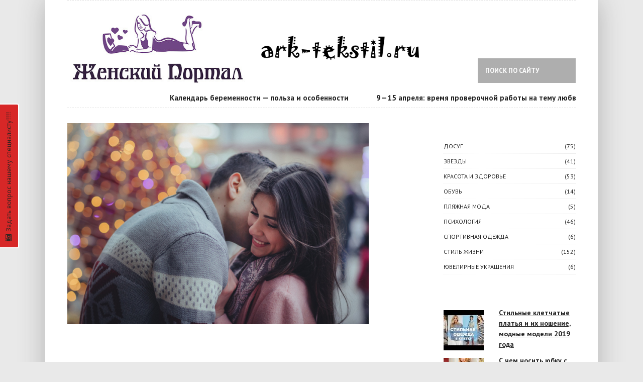

--- FILE ---
content_type: text/html; charset=UTF-8
request_url: http://ark-tekstil.ru/teriau-interes-kogda-myjchina-vlubliaetsia-v-menia/attachment/775/
body_size: 17828
content:
<!DOCTYPE html>
<!--[if IE 8]> <html lang="ru-RU" class="ie8"> <![endif]-->
<!--[if !IE]><!--> <html lang="ru-RU"> <!--<![endif]-->
<head>
  	<meta charset="UTF-8">
	<title>Женский портал</title>
	<!--[if lt IE 9]>
	<script src="http://html5shiv.googlecode.com/svn/trunk/html5.js"></script>
	<![endif]-->
<!-- Mobile  -->
<meta name="viewport" content="width=device-width, initial-scale=1, maximum-scale=1" />
<link rel="stylesheet"  href="http://ark-tekstil.ru/wp-content/themes/city-news/style.css" type="text/css" media="screen" />
<!-- Google Web Font -->
<link href='http://fonts.googleapis.com/css?family=PT+Sans:400,700,400italic&amp;subset=latin,cyrillic' rel='stylesheet' type='text/css'>
<link rel='dns-prefetch' href='//s.w.org' />
<link rel="alternate" type="application/rss+xml" title="Женский портал &raquo; Лента" href="http://ark-tekstil.ru/feed/" />
<link rel="alternate" type="application/rss+xml" title="Женский портал &raquo; Лента комментариев" href="http://ark-tekstil.ru/comments/feed/" />
<link rel="alternate" type="application/rss+xml" title="Женский портал &raquo; Лента комментариев к &laquo;&raquo;" href="http://ark-tekstil.ru/teriau-interes-kogda-myjchina-vlubliaetsia-v-menia/attachment/775/feed/" />
		<script type="text/javascript">
			window._wpemojiSettings = {"baseUrl":"https:\/\/s.w.org\/images\/core\/emoji\/11\/72x72\/","ext":".png","svgUrl":"https:\/\/s.w.org\/images\/core\/emoji\/11\/svg\/","svgExt":".svg","source":{"concatemoji":"http:\/\/ark-tekstil.ru\/wp-includes\/js\/wp-emoji-release.min.js?ver=4.9.26"}};
			!function(e,a,t){var n,r,o,i=a.createElement("canvas"),p=i.getContext&&i.getContext("2d");function s(e,t){var a=String.fromCharCode;p.clearRect(0,0,i.width,i.height),p.fillText(a.apply(this,e),0,0);e=i.toDataURL();return p.clearRect(0,0,i.width,i.height),p.fillText(a.apply(this,t),0,0),e===i.toDataURL()}function c(e){var t=a.createElement("script");t.src=e,t.defer=t.type="text/javascript",a.getElementsByTagName("head")[0].appendChild(t)}for(o=Array("flag","emoji"),t.supports={everything:!0,everythingExceptFlag:!0},r=0;r<o.length;r++)t.supports[o[r]]=function(e){if(!p||!p.fillText)return!1;switch(p.textBaseline="top",p.font="600 32px Arial",e){case"flag":return s([55356,56826,55356,56819],[55356,56826,8203,55356,56819])?!1:!s([55356,57332,56128,56423,56128,56418,56128,56421,56128,56430,56128,56423,56128,56447],[55356,57332,8203,56128,56423,8203,56128,56418,8203,56128,56421,8203,56128,56430,8203,56128,56423,8203,56128,56447]);case"emoji":return!s([55358,56760,9792,65039],[55358,56760,8203,9792,65039])}return!1}(o[r]),t.supports.everything=t.supports.everything&&t.supports[o[r]],"flag"!==o[r]&&(t.supports.everythingExceptFlag=t.supports.everythingExceptFlag&&t.supports[o[r]]);t.supports.everythingExceptFlag=t.supports.everythingExceptFlag&&!t.supports.flag,t.DOMReady=!1,t.readyCallback=function(){t.DOMReady=!0},t.supports.everything||(n=function(){t.readyCallback()},a.addEventListener?(a.addEventListener("DOMContentLoaded",n,!1),e.addEventListener("load",n,!1)):(e.attachEvent("onload",n),a.attachEvent("onreadystatechange",function(){"complete"===a.readyState&&t.readyCallback()})),(n=t.source||{}).concatemoji?c(n.concatemoji):n.wpemoji&&n.twemoji&&(c(n.twemoji),c(n.wpemoji)))}(window,document,window._wpemojiSettings);
		</script>
		<style type="text/css">
img.wp-smiley,
img.emoji {
	display: inline !important;
	border: none !important;
	box-shadow: none !important;
	height: 1em !important;
	width: 1em !important;
	margin: 0 .07em !important;
	vertical-align: -0.1em !important;
	background: none !important;
	padding: 0 !important;
}
</style>
<link rel='stylesheet' id='usernoise-button-css'  href='http://ark-tekstil.ru/wp-content/plugins/usernoise/css/button.css?ver=3.7.20' type='text/css' media='all' />
<link rel='stylesheet' id='usernoise-form-css'  href='http://ark-tekstil.ru/wp-content/plugins/usernoise/css/form.css?ver=3.7.20' type='text/css' media='all' />
<link rel='stylesheet' id='font-awesome-css'  href='http://ark-tekstil.ru/wp-content/plugins/usernoise/vendor/font-awesome/css/font-awesome.css?ver=3.7.20' type='text/css' media='all' />
<link rel='stylesheet' id='bbp-default-css'  href='http://ark-tekstil.ru/wp-content/plugins/bbpress/templates/default/css/bbpress.css?ver=2.5.14-6684' type='text/css' media='screen' />
<link rel='stylesheet' id='juiz_sps_styles-css'  href='http://ark-tekstil.ru/wp-content/plugins/juiz-social-post-sharer/css/juiz-social-post-sharer-1.min.css?ver=1.4.8' type='text/css' media='all' />
<script type='text/javascript' src='http://ark-tekstil.ru/wp-includes/js/jquery/jquery.js?ver=1.12.4'></script>
<script type='text/javascript' src='http://ark-tekstil.ru/wp-includes/js/jquery/jquery-migrate.min.js?ver=1.4.1'></script>
<script type='text/javascript'>
/* <![CDATA[ */
var usernoiseButton = {"text":"<i class='icon-camera-retro'><\/i>\u0417\u0430\u0434\u0430\u0442\u044c \u0432\u043e\u043f\u0440\u043e\u0441 \u043d\u0430\u0448\u0435\u043c\u0443 \u0441\u043f\u0435\u0446\u0438\u0430\u043b\u0438\u0441\u0442\u0443!!!!","style":"background-color: #D61D1D; color: #2A1B17","class":"un-left un-has-border","windowUrl":"\/wp-admin\/admin-ajax.php?action=un_load_window","showButton":"1","disableOnMobiles":"1"};
/* ]]> */
</script>
<script type='text/javascript' src='http://ark-tekstil.ru/wp-content/plugins/usernoise/js/usernoise.js?ver=3.7.20'></script>
<script type='text/javascript' src='http://ark-tekstil.ru/wp-content/plugins/usernoise/js/button.js?ver=3.7.20'></script>
<script type='text/javascript' src='http://ark-tekstil.ru/wp-content/themes/city-news/js/custom.js?ver=1.0.0'></script>
<script type='text/javascript' src='http://ark-tekstil.ru/wp-content/themes/city-news/js/jquery.webticker.min.js?ver=1.1.1'></script>
<script type='text/javascript' src='http://ark-tekstil.ru/wp-content/themes/city-news/js/inview.js?ver=1.0.0.'></script>
<script type='text/javascript' src='http://ark-tekstil.ru/wp-content/themes/city-news/js/superfish.js?ver=1.4.8.'></script>
<script type='text/javascript' src='http://ark-tekstil.ru/wp-content/themes/city-news/js/jquery.mobilemenu.js?ver=1.0.0'></script>
<script type='text/javascript' src='http://ark-tekstil.ru/wp-content/themes/city-news/js/tips.js?ver=1.0.0.'></script>
<script type='text/javascript' src='http://ark-tekstil.ru/wp-content/themes/city-news/js/jquery.scrollTo.js?ver=1.4.2'></script>
<link rel='https://api.w.org/' href='http://ark-tekstil.ru/wp-json/' />
<link rel='shortlink' href='http://ark-tekstil.ru/?p=775' />
<link rel="alternate" type="application/json+oembed" href="http://ark-tekstil.ru/wp-json/oembed/1.0/embed?url=http%3A%2F%2Fark-tekstil.ru%2Fteriau-interes-kogda-myjchina-vlubliaetsia-v-menia%2Fattachment%2F775%2F" />
<link rel="alternate" type="text/xml+oembed" href="http://ark-tekstil.ru/wp-json/oembed/1.0/embed?url=http%3A%2F%2Fark-tekstil.ru%2Fteriau-interes-kogda-myjchina-vlubliaetsia-v-menia%2Fattachment%2F775%2F&#038;format=xml" />
<link rel="icon" href="http://ark-tekstil.ru/wp-content/uploads/2018/07/cropped-0_567a6_a0004ac_XL-32x32.jpg" sizes="32x32" />
<link rel="icon" href="http://ark-tekstil.ru/wp-content/uploads/2018/07/cropped-0_567a6_a0004ac_XL-192x192.jpg" sizes="192x192" />
<link rel="apple-touch-icon-precomposed" href="http://ark-tekstil.ru/wp-content/uploads/2018/07/cropped-0_567a6_a0004ac_XL-180x180.jpg" />
<meta name="msapplication-TileImage" content="http://ark-tekstil.ru/wp-content/uploads/2018/07/cropped-0_567a6_a0004ac_XL-270x270.jpg" />

<style>
.blogtitle a {color:#}
.menunav{background:#}
.menunav ul li ul li{background:#}
.menunav ul li a:hover, .menunav ul li a.selected, .menunav ul li ul li a:hover, 
.menunav .menu-item-has-children:hover{background:#}
.menunav ul li ul li a{border-top:1px dotted #}
.cat-index.cat-one{background:#}
.cat-index.cat-two{background:#}
.cat-index.cat-three{background:#}
.cat-index.cat-four{background:#}
.cat-index.cat-five{background:#}
.cat-index.cat-six{background:#}
.cat-index.cat-seven{background:#}
.cat-index.cat-eight{background:#}
.cat-index.cat-nine{background:#}
.cat-index.cat-wid{background:#}
#footer{ background:#}
@media only screen and (max-width:768px){
 .menunav{background:none; border:none} }
</style>
	
	
</head>
<body class="attachment attachment-template-default single single-attachment postid-775 attachmentid-775 attachment-png">

<div id="wrap">
 <div class="inner">

<div id="header">
<div id="topheadmenu" class="topnavig">
						
								<div class="clear"></div>
				</div>

<div class="logo">
<img src="/img/girl_online.png">
</div>
<div id="menu" class="menunav">
						
				
<form id="search" action="http://ark-tekstil.ru/">
<input type="text" value="Поиск по сайту" name="s" id="sfor" onfocus="if (this.value == 'Поиск по сайту') {this.value = '';}" onblur="if (this.value == '') {this.value = 'Поиск по сайту';}"  />
</form>
</div>
  

<div id="showticker" class="no-display">
<span class="webtick"></span>
<ul id="webticker" >	
				<li><a href="http://ark-tekstil.ru/5-norm-etiketa/" title="5 норм этикета">5 норм этикета</a></li>
				<li><a href="http://ark-tekstil.ru/kalendar-beremennosti-polza-i-osobennosti/" title="Календарь беременности — польза и особенности">Календарь беременности — польза и особенности</a></li>
				<li><a href="http://ark-tekstil.ru/9-15-aprelia-vremia-proverochnoi-raboty-na-temy-lubvi/" title="9—15 апреля: время проверочной работы на тему любви">9—15 апреля: время проверочной работы на тему любви</a></li>
				<li><a href="http://ark-tekstil.ru/5-sposobov-privlech-rebenka-k-domashnei-rabote/" title="5 способов привлечь ребенка к домашней работе">5 способов привлечь ребенка к домашней работе</a></li>
				<li><a href="http://ark-tekstil.ru/kak-ne-stat-jertvoi-nostalgii/" title="Как не стать жертвой ностальгии">Как не стать жертвой ностальгии</a></li>
				<li><a href="http://ark-tekstil.ru/kak-pobedit-konkyrentok-vstretiv-svoego-myjchiny/" title="Как победить конкуренток, встретив своего мужчину">Как победить конкуренток, встретив своего мужчину</a></li>
				<li><a href="http://ark-tekstil.ru/materinstvo-kak-povod-dlia-razvitiia/" title="Материнство как повод для развития">Материнство как повод для развития</a></li>
				<li><a href="http://ark-tekstil.ru/jenshina-i-dengi-kak-zarabotat-i-priymnojit/" title="Женщина и деньги: как заработать и приумножить">Женщина и деньги: как заработать и приумножить</a></li>
				<li><a href="http://ark-tekstil.ru/pochemy-myjchiny-izmeniaut-v-dlitelnyh-otnosheniiah/" title="Почему мужчины изменяют в длительных отношениях">Почему мужчины изменяют в длительных отношениях</a></li>
				<li><a href="http://ark-tekstil.ru/oskar-s-arbata-za-chto-osyjdaut-roditelei/" title="Оскар с Арбата: за что осуждают родителей">Оскар с Арбата: за что осуждают родителей</a></li>
      
   </ul>
</div><!-- showticker//end -->


</div><!-- header//end -->

<div class="clear"></div>
<div class="postcol">

<div class="post-775" class="post-775 attachment type-attachment status-inherit hentry">
<h3></h3>
 
						<p class="attachment"><a href="http://ark-tekstil.ru/teriau-interes-kogda-myjchina-vlubliaetsia-v-menia/attachment/998/" title="" rel="attachment"><img width="600" height="400" src="http://ark-tekstil.ru/wp-content/uploads/2019/05/3cee9bfaf07cc967eb8ab40b9cab206d.png" class="attachment-900x900 size-900x900" alt="" srcset="http://ark-tekstil.ru/wp-content/uploads/2019/05/3cee9bfaf07cc967eb8ab40b9cab206d.png 600w, http://ark-tekstil.ru/wp-content/uploads/2019/05/3cee9bfaf07cc967eb8ab40b9cab206d-768x512.png 768w" sizes="(max-width: 600px) 100vw, 600px" /></a></p>

						
<div class="clear"></div>


</div><!-- end//post -->

</div><!-- end//postcol -->

 
 
 <div class="main-text-sidebar">

   
		<span class="cat-index cat-wid">&#8801;&nbsp; </span>
		<ul class="nice-cats">
 	<li class="cat-item cat-item-2"><a href="http://ark-tekstil.ru/category/dosug/" >ДОСУГ</a> (75)
</li>
	<li class="cat-item cat-item-6"><a href="http://ark-tekstil.ru/category/zvezdy/" >ЗВЕЗДЫ</a> (41)
</li>
	<li class="cat-item cat-item-10"><a href="http://ark-tekstil.ru/category/krasota-i-zdorove/" >КРАСОТА И ЗДОРОВЬЕ</a> (53)
</li>
	<li class="cat-item cat-item-29"><a href="http://ark-tekstil.ru/category/obuv/" >Обувь</a> (14)
</li>
	<li class="cat-item cat-item-33"><a href="http://ark-tekstil.ru/category/plyazhnaya-moda/" >Пляжная мода</a> (5)
</li>
	<li class="cat-item cat-item-14"><a href="http://ark-tekstil.ru/category/psihologiya/" >ПСИХОЛОГИЯ</a> (46)
</li>
	<li class="cat-item cat-item-31"><a href="http://ark-tekstil.ru/category/sportivnaya-odezhda/" >Спортивная одежда</a> (6)
</li>
	<li class="cat-item cat-item-18"><a href="http://ark-tekstil.ru/category/stil-zhizni/" >СТИЛЬ ЖИЗНИ</a> (152)
</li>
	<li class="cat-item cat-item-30"><a href="http://ark-tekstil.ru/category/yuvelirnye-ukrasheniya/" >Ювелирные украшения</a> (6)
</li>
		</ul>
	 <div class="clear"></div>
			
	
	
<span class="cat-index cat-wid">Свежие записи</span>
<div class="side-blok">

  <a href="http://ark-tekstil.ru/stilnyie-kletchatyie-platya-i-ih-noshenie-modnyie-modeli-2019-goda/">
 <img class='alignleft' src='http://ark-tekstil.ru/wp-content/uploads/bfi_thumb/0-640x640-3hilymvhxhlcfsb2gm7yfe.jpg'/></a>
              
   <div><strong><a href="http://ark-tekstil.ru/stilnyie-kletchatyie-platya-i-ih-noshenie-modnyie-modeli-2019-goda/">Стильные клетчатые платья и их ношение, модные модели 2019 года</a></strong></div>
  <noindex></noindex></em>
           <div class="clear"></div>

   <a href="http://ark-tekstil.ru/s-chem-nosit-yubku-s-pugovitsami-53-foto/">
 <img class='alignleft' src='http://ark-tekstil.ru/wp-content/uploads/bfi_thumb/3.jpeg-640x640-3hilymvhxhlcfsb2gm7yfe.jpg'/></a>
              
   <div><strong><a href="http://ark-tekstil.ru/s-chem-nosit-yubku-s-pugovitsami-53-foto/">С чем носить юбку с пуговицами (53 фото)</a></strong></div>
  <noindex></noindex></em>
           <div class="clear"></div>

   <a href="http://ark-tekstil.ru/chto-sochetaetsya-s-siney-odejdoy/">
 <img class='alignleft' src='http://ark-tekstil.ru/wp-content/uploads/bfi_thumb/0-1-640x640-3hilyo07i4e1g80wxevuve.jpg'/></a>
              
   <div><strong><a href="http://ark-tekstil.ru/chto-sochetaetsya-s-siney-odejdoy/">Что сочетается с синей одеждой</a></strong></div>
  <noindex></noindex></em>
           <div class="clear"></div>

   <a href="http://ark-tekstil.ru/garderob-dlya-jenschin-za-40-modnyie-idei-na-kajdyiy-sezon/">
 <img class='alignleft' src='http://ark-tekstil.ru/wp-content/uploads/bfi_thumb/9.jpeg-640x640-3hilyo4qcex889rsba2ih6.jpg'/></a>
              
   <div><strong><a href="http://ark-tekstil.ru/garderob-dlya-jenschin-za-40-modnyie-idei-na-kajdyiy-sezon/">Гардероб для женщин за 40 &#8212; модные идеи на каждый сезон</a></strong></div>
  <noindex></noindex></em>
           <div class="clear"></div>

   <a href="http://ark-tekstil.ru/svadebnyie-platya-shestidesyatyih-godov/">
 <img class='alignleft' src='http://ark-tekstil.ru/wp-content/uploads/bfi_thumb/2.jpeg-1-640x640-3hilyo4qcex889rsba2ih6.jpg'/></a>
              
   <div><strong><a href="http://ark-tekstil.ru/svadebnyie-platya-shestidesyatyih-godov/">Свадебные платья шестидесятых годов</a></strong></div>
  <noindex></noindex></em>
           <div class="clear"></div>

       
</div><!-- end//sideblok-->

					
<h2 class="widget-title">Ark News</h2>

<p><script type="text/javascript">
<!--
var _acic={dataProvider:10};(function(){var e=document.createElement("script");e.type="text/javascript";e.async=true;e.src="https://www.acint.net/aci.js";var t=document.getElementsByTagName("script")[0];t.parentNode.insertBefore(e,t)})()
//-->
</script></p>

<p></p>

<p></p>

</div><!-- end//sidebar --><div class="clear"></div>
<div id="footer">

    <div class="foot-widget2">
 
  </div> 
  <div class="foot-widget3">
 
   </div> 

</div><!--end/footer-->

<div class="clear"></div>
  </div><!-- inner//end -->
</div><!-- wrap//end -->

<div class="credits">
<div class="inner">
<a id="backtop" href="#top">Наверх</a> 
</div><!--end/inner-->
</div><!--end/credits-->

 <div id="un-thankyou" style="display: none;">
	<h2>Спасибо за отзыв</h2>
	<p>
		Ваш отзыв был получен и отправлен администратору.	</p>
	<a href="#" id="un-feedback-close"><img src="http://ark-tekstil.ru/wp-content/plugins/usernoise/images/ok.png" id="thankyou-image" alt="Close" width="32" height="32"/></a>
</div>
<script type='text/javascript' src='http://ark-tekstil.ru/wp-content/plugins/bbpress/templates/default/js/editor.js?ver=2.5.14-6684'></script>
<script type='text/javascript' src='http://ark-tekstil.ru/wp-includes/js/wp-embed.min.js?ver=4.9.26'></script>
</body>
</html>

--- FILE ---
content_type: text/css
request_url: http://ark-tekstil.ru/wp-content/themes/city-news/style.css
body_size: 32505
content:
/*
Theme Name: City News
Theme URL: http://www.goodwinpress.ru
Description:   ���������� ������ �� Goodwinpress
Author: Alex Goodwin
Version: 1.0.1
Tags: responsive, magazine, light, 3-columns, mobile, inview, ticker, tips, widgets, stars-raiting
*/


/*

���������� ������� ������

01.  reset styles
02.  ����� ����, ������
03.  ������
04.  �������� ��������� �����
05.  ������� / �����.���������
06.  ������� ������� ��������
07.  ����� �������� � ������
08.  ��������
09.  ������� ����
10.  ������ ����
11.  ��������� ����
12.  ������� � ����� ���������
13.  ������� ��������� ������
14.  ������� ������
15.  ��������� � �������� ����������
16.  �����������
17.  �������� �������
18.  ������
19.  ����������� ���������
20.  ����� �� �����
21.  ������
22.  ������� �������
23.  ��������� �������
24.  ������ ����� � �������
25.  ������ ������
26.  ���� � ����� � �������
27.  ��������
28.  ������� ������
29.  ������������ ���������
30.  �����������
31.  ���������
32.  �������� � �����
33.  ���������� �����


*/





/* 01 reset styles */
html, body, div, span, applet, object, iframe, h1, h2, h3, h4, h5, h6, p, blockquote, pre, a, abbr, acronym, address, big, cite, code, del, dfn, em, img, ins, kbd, q, s, samp, small, strike, strong, sub, sup, tt, var, b, u, i, center, dl, dt, dd, ol, ul, li, fieldset, form, label, legend, table, caption, tbody, tfoot, thead, tr, th, td, article, aside, canvas, details, embed, figure, figcaption, footer, header, hgroup, menu, nav, output, ruby, section, summary, time, mark, audio, video{margin:0; padding:0; border:0; font-size:100%; font:inherit; vertical-align:baseline}
body{line-height:1}
html{overflow-y:scroll; -webkit-text-size-adjust:100%; -ms-text-size-adjust: 100%}
em, i{font-style:italic}
ol, ul{list-style:none}
blockquote, q{quotes:none}
blockquote:before, blockquote:after, q:before, q:after{content:''; content:none}
table{border-collapse:collapse; border-spacing:0}
.clear{clear:both; display:block; content:""; height:0px; visibility:hidden}
* html .clearfix{height:1%}
img, video, object, embed{max-width:100%}
img{height:auto}
iframe{max-width:100%}
audio, canvas, video{display:inline-block; max-width:100%}
.aligncenter{display:block; margin:0px auto 10px}
.alignleft{float:left}
.right{float:right}
.center{display:block; margin:auto; text-align:center}
.left{float:left}
.alignright{float:right}
dl{margin:0 0 24px 0}
dt{font-weight:bold}
dd{margin-bottom:18px}
strong, b{font-weight:700}
cite, em, i{font-style:italic}
big{font-size:131.25%}
small{font-size:11px}
ins{background:#ffc; text-decoration:none}
blockquote{padding:40px 40px 20px 40px; margin:0px 0 20px 0px; font-style:italic; display:block; background:#fafafa; border:1px solid #eaeaea; font-size:16px}
pre{background:#f7f7f7; color:#444; line-height:18px; margin-bottom:18px; padding:1.5em}
abbr, acronym{border-bottom:1px dotted #666; cursor:help}
sup, sub{height:0; line-height:1; position:relative; vertical-align:baseline}
sup{bottom:1ex}
sub{top:.5ex}
input, textarea{color:#666; font-size:15px; border:1px solid #ccc; background:#f8f8f8; vertical-align:middle}
table{width:100%;  margin:10px 0 20px 0}
th{background:#f9f9f9; color:#000;  text-align:left; padding:8px 14px; font-size:15px;  font-weight:bold;  border:1px solid #eaeaea}
td{padding:8px 14px; border:1px solid #eaeaea}
tr:nth-of-type(even){background:#fff}
tr:nth-of-type(odd){background:#fafafa}
ul{list-style:none; background-image:none; margin:0 0 20px 20px}
ol{list-style:decimal; margin:0 0 20px 20px}
ol li{margin:0px; padding:0 0 8px 0px}
ol ol{list-style:upper-alpha}
ol ol ol{list-style:lower-roman}
ol ol ol ol{list-style:lower-alpha}
ul ul,  ol ol,  ul ol,  ol ul{margin-bottom:0}
hr{background-color:rgba(0,0,0,0.5); border:0; height:1px; margin-bottom:20px}
a{-webkit-transition:all 0.3s ease-in-out; -moz-transition:all 0.3s ease-in-out; -o-transition:all 0.3s ease-in-out; transition:all 0.3s ease-in-out}
p{margin-bottom:15px}


/* 02 ����� ����, ������� */
body{background:#e9e9e9; font-family:'PT Sans',Arial,sans-serif; font-size:14px; line-height:21px; font-weight:400; color:#333}

/* 03 ����� ������ */
a{color:#222; text-decoration:underline}
a:hover{color:#3048A6; text-decoration:underline; cursor:pointer}
.single p a, .single li a, .page p a, .page li a {color:#3048A6; text-decoration:underline; }
.single .postcol p a:hover, .single .postcol li a:hover, .page .postcol p a:hover, .page .postcol li a:hover {color:#222; text-decoration:underline}

/* 04 �������� ��������� ����� */
#wrap{width:100%; max-width:1100px; background:#fff; margin:0 auto 20px; -webkit-box-shadow:0px 0px 50px rgba(51,51,51,0.3); -moz-box-shadow:0px 0px 50px rgba(51,51,51,0.3); box-shadow:0px 0px 50px rgba(51,51,51,0.3)}
.inner{width:92%; margin:auto}


/* 05 ������� � ��������� ��������� */
.logo{float:left; width:75%; margin:0 0 5px 0; height:100px;}
.blogtitle{ font-size:32px; line-height: 34px; margin: 30px 0; font-weight: 700; text-transform: uppercase; }
.blogtitle a {text-decoration: none;  padding: 7px 0px; }
.blogtitle a:hover{ text-decoration:none}
.desc {font-size: 11px; line-height: 15px; color:#888;  margin: 13px 0;  text-transform: uppercase}


/* 06 ���������� � ������� ����� - ������� */
.main-col, .mid-col, .sidebar, .data-col, .main-text-col, .main-text-sidebar, .postcol{float:left}
.main-col{width:49%; margin-right:3%}
.mid-col{width:18%; margin-right:3%}
.sidebar{width:27%}
.mid-col p{font-size:13px}


/* 07 ����� �������� � ������ */
.side-blok{margin:0 0 15px 0; padding:0 0 10px 0}
.entry{margin:0 0 20px 0}
.post{margin:0px 0 50px 0}


/* 08 �������� */
.topsocial{width:25%;  float:left; margin-top:30px; }

.twi{background:url(images/social/tw.png) no-repeat; width:37px; height:37px; text-indent:-9999px; border:none; cursor:pointer; margin:0 10px 0 0; display:block; float:left}
.fb{background:url(images/social/fb.png) no-repeat; width:37px; height:37px; text-indent:-9999px; border:none; cursor:pointer; margin:0 10px 0 0; display:block; float:left}
.vk{background:url(images/social/vk.png) no-repeat; width:37px; height:37px; text-indent:-9999px; border:none; cursor:pointer; margin:0 10px 0 0; display:block; float:left}
.gp{background:url(images/social/gp.png) no-repeat; width:37px; height:37px; text-indent:-9999px; border:none; cursor:pointer; margin:0 10px 0 0; display:block; float:left}
.yt{background:url(images/social/yt.png) no-repeat; width:37px; height:37px; text-indent:-9999px; border:none; cursor:pointer; margin:0; display:block; float:left}


/* 09 ������� ���� */
.topnavig{list-style:none; font-weight:normal; width:100%; padding:0; position:relative; margin:0px auto 10px; z-index:10000; border-bottom:1px dashed #ddd}
.topnavig ul{margin:0; list-style-type:none; font-style:normal; letter-spacing:normal}
.topnavig ul li{position:relative; display:inline; float:left; padding:0; padding-right:1px; text-transform:uppercase; position:relative}
.topnavig ul li:first-child{margin:0; z-index:10000}
.topnavig ul li a{display:block; padding:12px 12px 8px 12px; text-decoration:none; display:block; font-size:11px; line-height:20px; font-weight:400; color:#999; text-transform:uppercase}
* html .topnavig ul li a{display:inline-block}
.topnavig ul li a:hover, .topnavig ul li a.selected{ text-decoration:underline; color:#9a2b48}
.topnavig ul li ul{position:absolute; height:auto; left:0; display:none; visibility:hidden; width:200px; padding:0; border:1px solid #ddd; border-top:none}
.topnavig ul li ul li{display:list-item; float:none; background:none; background:#fafafa; padding-right:0; margin-left:0}
.topnavig ul li ul li ul{top:0}
.topnavig ul li ul li a{margin:0; border:none; border-top:1px dotted #ddd}
.topnavig ul li ul li a:hover{color:#9a2b48}
* html .topnavig{height:1%}
.topnavig ul li ul li ul{position:absolute; height:auto; left:200px; display:none; visibility:hidden; width:200px; padding:0; margin-left:-1px}


/* 10 ������ ���� */
.menunav{list-style:none; font-weight:normal; width:100%; padding:0; position:relative; margin:0px auto 10px; clear:both; height:50px; z-index:1001}
.menunav ul{margin:0; list-style-type:none; font-style:normal; letter-spacing:normal}
.menunav ul li{position:relative; display:inline; float:left; padding:0; padding-right:1px; position:relative; z-index:101}
.menunav ul li:first-child{margin:0; z-index:1}
.menunav ul li a{display:block; padding:15px 12px; text-decoration:none; display:block; font-size:14px; line-height:20px; font-weight:700; color:#fff; text-transform:uppercase; letter-spacing:0.2px}
* html .menunav ul li a{display:inline-block}
.menunav ul li ul{position:absolute; height:auto; left:0; display:none; visibility:hidden; width:200px; padding:0; -webkit-box-shadow:0px 4px 20px rgba(51,51,51,0.7); -moz-box-shadow:0px 4px 20px rgba(51,51,51,0.7); box-shadow:0px 4px 20px rgba(51,51,51,0.7)}
.menunav ul li ul li{display:list-item; float:none; background:none;  padding-right:0; margin-left:0}
.menunav ul li ul li ul{top:0}
.menunav ul li ul li a{margin:0; border:none; }
* html .menunav{height:1%}
.menunav ul li ul li ul{position:absolute; height:auto; left:200px; display:none; visibility:hidden; width:200px; padding:0; margin-left:-1px}


/* 11 ��������� ���� */
.select-menu, .select-menu-main{width:100%; padding:0; height:40px; font-size:14px; margin:20px auto; display:none; border:1px solid #ddd}


/* 12 ���������� � ������� - �������� */
.data-col{width:17%; margin-right:4%; font-size: 12px}
.main-text-col{width:79%}
.main-text-sidebar{width:26%}
.postcol{ width:70%; margin:0 4% 3% 0}

.news-date{color:#666; display:block; font-size:11px; font-weight:400; padding-bottom:10px}
.news-all{margin-bottom:15px}
.news-left, .news-right{float:left; width:48%; margin-top:7px}
.news-left{margin-right:4%}

ul.cent-col-cont{list-style:none; margin:0 0 15px 0}
ul.cent-col-cont li{background:#f9f9f9; padding:5px 13px 5px 13px; border-bottom:1px solid #fff; text-shadow:1px 1px 1px #fff}
ul.col-list{margin:10px 0 10px 15px}
ul.col-list li{list-style:square}
.cent-col p{font-size:11px}

.index-date-cent{color:#666; font-size:11px; margin:5px 0 5px 0; text-align:center}

.post-cats a{ background:#4da694; color:#fff;  float:left; margin:0 5px 5px 0; padding:2px 4px; line-height:20px; font-size:13px !important;  text-decoration:none}
.post-cats a:hover{background:#3048A6;  color:#fff;  text-decoration:none}
.post-tags, .post-cats{color:#FFF; float:left; margin:5px 0 15px 0; font-size:13px !important; text-transform: none}
.single .post-tags a{display:block; clear:left; width:auto}
.single .post-tags a{background:#555; color:#d9d9d9;  float:left; margin:0 5px 5px 0; padding:2px 4px; line-height:20px;  font-size:13px !important;  text-decoration:none;text-transform: none}
.single  .post-tags a:hover{background:#3048A6;  color:#fff;  text-decoration:none}
 
.data-col-date, .data-col-admin{font-size:13px; display:block; font-weight:400}

.innernav {display: none}


/* 13 ������� ��������� ������ */
.cat-index{ width:97%; font-size:13px; display:inline-block; font-weight:700; margin-bottom:13px; color:#fff; padding-top:6px; padding-bottom:6px; padding-left:3%}
.cat-index a{text-decoration:none; color:#fff}
.cat-index a:hover{text-decoration:underline; color:#fff}
.archive .postcol .cat-index, .search-results .postcol .cat-index{margin-bottom:20px}


 /* 14 ������� ������ */
 #showticker {height:37px; padding-bottom: 1px; margin-bottom:15px; border-bottom: 1px dashed #ddd }
.tickercontainer{width:85%; height:27px; margin:0; padding:0; overflow:hidden; float:left; }
.tickercontainer .mask{position:relative; padding-left:10px; padding-right:10px; top:8px; height:18px; overflow:hidden}
ul.newsticker{-webkit-transition:all 0s linear; -moz-transition:all 0s linear; -o-transition:all 0s linear; transition:all 0s linear; position:relative; margin-left:20px; font-size:15px; font-weight:700; list-style-type:none; margin:0; padding:0; z-index:1000}
ul.newsticker li{float:left; margin:0; padding-right:15px}
ul.newsticker a{color:#222; white-space:nowrap; padding:0; margin:0 40px 0 0; text-decoration:none}
ul.newsticker a:hover{color:#3048A6;text-decoration:underline}
ul.newsticker span{margin:0 10px 0 0}
.webtick{float:left; width:15%; padding-top:8px; text-transform:uppercase}


/* 15 ��������� ����� */
h1, h2, h3, h4, h5, h6{font-weight:700; text-transform:uppercase}
h1{font-size:26px; line-height:28px; margin-bottom:15px}
h2{font-size:14px; line-height:26px; margin-bottom:15px}
h3{font-size:22px; line-height:24px; margin-bottom:15px}
h4{font-size:20px; line-height:22px; margin-bottom:15px}
h5{font-size:18px; line-height:20px; margin-bottom:15px}
h6{font-size:16px; line-height:18px; margin-bottom:15px}

h1.post-title{font-size:28px; line-height:32px; margin-bottom:25px; font-weight:700; color:#222}
h3.post-title{font-size:18px; line-height:22px; margin:0 0 5px 0; font-weight:700; color:#222; text-transform:none}

h1.news-title{font-size:24px; line-height:27px; margin:3px 0 5px 0}
h2.news-title{font-size:20px; line-height:24px; margin:3px 0 5px 0}
h3.news-title{font-size:15px; line-height:19px; margin:3px 0 5px 0}
h1.news-title a, h2.news-title a, h3.news-title a, h2.small-title a{ text-decoration:none}
h1.news-title a:hover, h2.news-title a:hover, h3.news-title a:hover, h2.small-title a:hover{text-decoration:underline}

h2.small-title{font-size:12px; line-height:18px;  margin:0px 0 8px 0; text-align:center; color:#191919; text-decoration:none; padding:0 10px}
h2.index-title-small{font-size:12px; line-height:16px;  margin:0 0 9px 0}
h2.index-title-small a{ text-decoration:none}
h2.index-title-small a:hover{ text-decoration:underline}


/* 16 ����������� ����� */
.main-col img:hover, .mid-col img:hover, .sidebar img:hover, .related-posts img:hover, .archive img:hover, .search img:hover,.main-text-sidebar img:hover{opacity:.7}

img.aligncenter{display:block; margin-left:auto; margin-right:auto; margin-bottom:20px}
img.alignleft{float:left; margin:5px 30px 10px 0}
img.alignright{float:right; margin:5px 0 10px 30px}

.no-display{opacity:0}
.appear{opacity:1;   -webkit-transition:all .4s ease-in-out;     -moz-transition:all .4s ease-in-out;     -o-transition:all .4s ease-in-out;     transition:all .4s ease-in-out}

.wp-caption{border:1px solid #eaeaea; text-align:center; padding:2% 2% 0 2%; background:#fafafa; margin-bottom:15px;  max-width:96%;  height:auto}
.wp-caption img{margin:0; padding:0; border:0 none}
.wp-caption-text{font-size:10px; line-height:17px; padding:7px 5px; margin:0}
.wp-caption.alignleft{float:left; margin:5px 30px 7px 0}
.wp-caption.alignright{float:right; margin:5px 0 7px 30px}
.wp-caption.aligncenter{display:block; margin-left:auto; margin-right:auto; margin-bottom:20px}


/* 17 �������� ������� */
ul.nice-cats{margin-bottom:25px; margin:0 0 20px 0px; text-transform:uppercase; font-size:12px}
.nice-cats li.cat-item{border-bottom:1px dotted #eaeaea; text-align:right; font-weight:300; padding:4px 0; clear:both; list-style:none; color:#222; background:transparent; padding-left:0}
.nice-cats li.cat-item a{color:#222; text-align:left; float:left; text-decoration:none}
.nice-cats li.cat-item a:hover{color:#3048A6; text-decoration:underline; cursor:pointer}


/* 18 ������ */
.post ul, .side-blok ul{list-style:square; padding-left:15px; margin:0}
.post ul li, .side-blok ul li{margin:0px 0px 8px 0px; padding:0 0 0 3px}
.post ul li ul, .side-blok ul li ul{list-style:square; padding-left:15px; padding-top:8px}
.post ul li ul li, .side-blok ul li ul li{margin:0px 0px 8px 0px; padding:0 0 0 3px}


/* 19 ����������� ��������� */
.tipsy{font-size:12px; position:absolute; padding:5px; z-index:100000}
.tipsy-inner{background-color:#000; color:#FFF; max-width:200px; padding:6px 10px; padding-top:5px; text-align:center; border-radius:3px; -moz-border-radius:3px; -webkit-border-radius:3px}
.tipsy-arrow{position:absolute; width:0; height:0; line-height:0; border:5px dashed #000}
.tipsy-arrow-n{border-bottom-color:#000}
.tipsy-arrow-s{border-top-color:#000}
.tipsy-arrow-e{border-left-color:#000}
.tipsy-arrow-w{border-right-color:#000}
.tipsy-n .tipsy-arrow{top:0px; left:50%; margin-left:-5px; border-bottom-style:solid; border-top:none; border-left-color:transparent; border-right-color:transparent}
.tipsy-nw .tipsy-arrow{top:0; left:10px; border-bottom-style:solid; border-top:none; border-left-color:transparent; border-right-color:transparent}
.tipsy-ne .tipsy-arrow{top:0; right:10px; border-bottom-style:solid; border-top:none; border-left-color:transparent; border-right-color:transparent}
.tipsy-s .tipsy-arrow{bottom:0; left:50%; margin-left:-5px; border-top-style:solid; border-bottom:none; border-left-color:transparent; border-right-color:transparent}
.tipsy-sw .tipsy-arrow{bottom:0; left:10px; border-top-style:solid; border-bottom:none; border-left-color:transparent; border-right-color:transparent}
.tipsy-se .tipsy-arrow{bottom:0; right:10px; border-top-style:solid; border-bottom:none; border-left-color:transparent; border-right-color:transparent}
.tipsy-e .tipsy-arrow{right:0; top:50%; margin-top:-5px; border-left-style:solid; border-right:none; border-top-color:transparent; border-bottom-color:transparent}
.tipsy-w .tipsy-arrow{left:0; top:50%; margin-top:-5px; border-right-style:solid; border-left:none; border-top-color:transparent; border-bottom-color:transparent}


/* 20 ����� �� ����� */
#search{padding:0px; height:50px; position:absolute; top:0; right:0}
#search2{padding:0px; height:50px; margin:20px 0}
#search #sfor{width:180px;  padding:16px 0 16px 15px; margin:0; color:#fff; background:transparent url(images/search-bg.png) repeat; border:none; font-family:'PT Sans',Arial,sans-serif; font-size:13px; text-transform:uppercase; font-weight:700}
#search2 #sfor{width:98%; height:50px;  padding:0 0 0 2%; margin:0; color:#333; background:#eaeaea; border:none; font-family:'PT Sans',Arial,sans-serif; font-size:12px; text-transform:uppercase; font-weight:700}
#search #sfor:focus, #search2 #sfor:focus{color:#333; background: rgba(247,200,99,1); -webkit-box-shadow:0px 0px 4px rgba(102,203,245,1); -moz-box-shadow:0px 0px 4px rgba(102,203,245,1); box-shadow:0px 0px 4px rgba(102,203,245,1)}


/* 21 ������ */
#footer{ margin:20px auto 0px;  padding-top:50px;  padding-left:5%;  padding-right:5%;    color:#d9d9d9;  border-bottom:10px solid #222}


/* 22 ������� �������*/
.foot-widget1{margin:0 5% 5% 0px; float:left; display:block; width:30%}
.foot-widget2{margin:0 4% 5% 0px; float:left; display:block; width:30%}
.foot-widget3{margin:0 0 5% 0; float:right; display:block; width:30%}
#footer ul{list-style-type:square; margin:0px 0px 15px 20px; padding:0}
#footer ul li{margin:0px 0px 8px 0px; padding:0 0 0 5px}
#footer li ul{display:block; padding:10px 0px 0px 10px}
#footer ul li ul li{display:block; padding:0px 0px 0px 5px}
#footer a{color:#d9d9d9; text-decoration:none}
#footer a:hover{color:#fff; text-decoration:underline}


/* 23 ��������� ������� */
.foot-title span{font-size:16px; line-height:20px; font-weight:700; padding-right:10px; color:#777; text-transform:uppercase; margin-bottom:20px; padding-bottom:10px; border-bottom:1px solid #777; display:block}

/* 24 ������ ����� � ������� */
#footer div.tagcloud{display:inline-block; margin-bottom:10px}
#footer .tagcloud a, #footer .post-tags a{ background:#555; color:#d9d9d9;  float:left; margin:0 5px 5px 0; padding:2px 4px; line-height:20px;  font-size:13px !important;  text-decoration:none; text-transform: uppercase}
#footer .tagcloud a:hover{background:#3048A6;  color:#fff;  text-decoration:none}


/* 25 ������ ������ */
#backtop{display:none; position:fixed; width:29px; height:30px; z-index:100; bottom:72px; right:30px; background:transparent url(images/top.png) no-repeat; text-indent:-9999px}
#backtop:hover{-webkit-box-shadow:0px 0px 20px rgba(51,51,51,0.5); -moz-box-shadow:0px 0px 20px rgba(51,51,51,0.5); box-shadow:0px 0px 20px rgba(51,51,51,0.5)}


/* 26 ���� � ����� � ������� */
.logo-bottom{margin:auto; text-align:center; border-top:1px solid #666; padding:30px 0}
.logo-bottom span{display:block; margin:2% 10%; font-style:italic}

#footer .logo-bottom   a{color:#d9d9d9;text-decoration:underline}
#footer .logo-bottom   a:hover{color:#fff;text-decoration:underline}


/* 27 �������� */
.credits{color:#959595; width:100%; max-width:1100px; margin:0 auto 30px; font-size:13px;  text-align:center}
.credits span{padding:0 0 20px 0; text-shadow:0 1px 1px #fff}
.credits a{color:#959595; text-decoration:none}
.credits a:hover{color:#3048A6; text-decoration:underline}



/* 28 ������� ������ */
ul.related-posts{float:left; margin:10px 0 0px 0;   padding:10px 0 0 0}
.related-posts li.related{list-style:none; width:33%; float:left; display:inline; padding:0; margin:0 0.33% 0 0; border:none}
.related-posts li:nth-child(4) article{display:none}
.related-posts .related-inner{padding:0 20px 0 0}
.related-posts .post-title{margin-bottom:10px; font-size:12px;  line-height:14px;  border:none; display:block}
.related-posts .post-title a{color:#333; text-decoration:none}
.related-posts .post-title a:hover{color:#3048A6; text-decoration:underline}
.related-posts img{max-width:170px}



/* 29 ������������ ��������� */
.wp-pagenavi{width:100%; margin:50px 0 30px 0px; padding:50px 0; font-size:14px; color:#888; font-weight:400; border-top:1px solid #ddd}
.wp-pagenavi a, .wp-pagenavi a:link{padding:10px 8px; margin:1px 4px 2px 0; text-decoration:none; color:#888; border:none}
.wp-pagenavi a:visited{padding:10px 8px; margin:1px 4px 2px 0; text-decoration:none; color:#888; border:none}
.wp-pagenavi a:hover{color:#fff;  background:#3048A6; border:none}
.wp-pagenavi a:active{padding:10px 8px; margin:2px 4px 2px 0; text-decoration:none; color:#fff; border:none}
.wp-pagenavi span.pages{padding:2px 4px 2px 4px; margin:1px 30px 20px 2px; border:none}
.wp-pagenavi span.current{padding:10px 8px; margin:1px 4px 2px 0; color:#fff; background:#3048A6;border:none}
.wp-pagenavi span.extend{padding:2px 4px 2px 4px; margin:2px}




/* 30 ����������� */
.comment-title{ font-size:20px; font-weight:300; line-height:28px; margin:5px 0 5px 0; text-transform:uppercase; border-bottom:1px dashed #ddd; padding:0 0 15px 0; display:block}
.comments-box{margin:40px 0px 20px 0; padding:0; position:relative}
.comments-box img{}
#respond{margin:20px 0px 20px 0px; padding:0px}
#respond p{margin:0px 0px 5px 0px}
.cancel-comment-reply{padding:0px 0px 20px 0px; font-size:12px}
.cancel-comment-reply a{color:#900; text-decoration:underline}
.cancel-comment-reply a:hover{color:#333}
.text{border:1px solid #DDD; padding:2px; color:#666; width:200px}
ol.commentlist li div.vcard cite.fn a.url:hover{text-decoration:none}
ol.commentlist{margin:20px 0px 0px 0px; padding:0px}
ol.commentlist li{margin:0px 0px 10px 0px; padding:15px 0 15px 0; list-style-type:none}
ol.commentlist li.alt{}
ol.commentlist li.bypostauthor{}
ol.commentlist li.byuser{}
ol.commentlist li.comment-author-admin{}
ol.commentlist li.comment{}
ol.commentlist li div.comment-author{}
ol.commentlist li div.vcard{}
ol.commentlist li div.vcard cite.fn{font-style:normal; font-size:17px}
ol.commentlist li div.vcard cite.fn a.url{color:#333; text-decoration:none}
ol.commentlist li div.vcard img.avatar{float:left; margin:0px 10px 5px 0px}
ol.commentlist li div.vcard img.avatar{-webkit-border-radius:33px; -moz-border-radius:33px; border-radius:33px; border:1px solid #ddd; padding:4px}
ol.commentlist li div.vcard img.photo{padding:2px; border:1px solid #DDD}
ol.commentlist li div.vcard span.says{color:#7b7b7b}
ol.commentlist li div.commentmetadata{}
ol.commentlist li div.comment-meta{margin:3px 0px 20px 0px}
ol.commentlist li div.comment-meta a{color:#7b7b7b; text-decoration:none}
ol.commentlist li p{margin:10px 0px 0px 0px}
ol.commentlist li ul{}
ol.commentlist li div.reply{margin:0px; line-height:18px; font-size:12px}
ol.commentlist li div.reply a{ color:#3048A6 !important;  text-decoration:underline; font-size:11px}
ol.commentlist li div.reply a:hover{color:#333 !important; text-decoration:underline}
ol.commentlist li ul.children{padding-left:20px; background:transparent url(images/sub.png) 0px 30px no-repeat;margin-bottom: 5px}
ol.commentlist li ul.children li{margin:0px 0px 0px 20px}
ol.commentlist li ul.children li li.alt{}
ol.commentlist li ul.children li.bypostauthor{}
ol.commentlist li ul.children li.byuser{}
ol.commentlist li ul.children li.comment{}
ol.commentlist li ul.children li.comment-author-admin{}
ol.commentlist li ul.children li.depth-2{}
ol.commentlist li ul.children li.depth-3{}
ol.commentlist li ul.children li.depth-4{}
ol.commentlist li ul.children li.depth-5{}
ol.commentlist li ul.children li.odd{}
ol.commentlist li.even{}
ol.commentlist li.odd{}
ol.commentlist li.parent{}
ol.commentlist li.pingback{}
ol.commentlist li.thread-alt{}
ol.commentlist li.thread-even{}
ol.commentlist li.thread-odd{}

.navleft{width:50%; padding:20px 0 20px 0; float:left; text-align:left}
.navright{width:50%; padding:20px 0 20px 0; float:right; text-align:right}
.comment-xhtml{color:#797979; font-size:12px; float:left; padding-bottom:30px}
#commentform input{height:25px; padding:5px 10px; margin-bottom:20px; font-size:15px; border-bottom:1px solid #ccc; color:#333; background-color:#eaeaea; width:79%; float:right; font-weight:300; font-family:'PT Sans',Arial,sans-serif}
#commentform textarea{height:180px; padding:10px 10px; font-size:15px; line-height:24px; display:block; color:#333; background-color:#eaeaea; width:79%; float:right; resize:none; border-bottom:1px solid #ccc; font-weight:400}
.logged-in #commentform textarea{width:98%}
#commentform input:focus, #commentform textarea:focus, .your-name input[type="text"]:focus, .your-email input[type="text"]:focus, .wpcf7-email:focus, .your-message textarea:focus, .your-subject input[type="text"]:focus{background-color:rgba(247,200,99,1); -webkit-box-shadow:0px 0px 4px rgba(102,203,245,0.6); -moz-box-shadow:0px 0px 4px rgba(102,203,245,0.6); box-shadow:0px 0px 4px rgba(102,203,245,0.6)}
#commentform p{margin-bottom:10px; clear:both}
#commentform p.comment-notes{margin:0}
p.form-allowed-tags{display:none}
#commentform input#submit{float:right}
.wpcf7-submit{float:left}
#commentform input#submit, .wpcf7-submit{text-decoration:none; background-color:#eaeaea; color:#444; text-shadow:0 1px 1px #fff; font-size:18px; line-height:20px; padding:7px 17px 8px 17px; display:inline-block; -webkit-border-radius:5px; -moz-border-radius:5px; border-radius:5px; cursor:pointer; margin-top:20px; margin-bottom:20px; width:inherit; height:50px}
#commentform input#submit:hover, .wpcf7-submit:hover{background-color:#ccc; color:#444; text-shadow:0 1px 1px #fff}
#commentform input#submit:active{-webkit-box-shadow:0px 4px 10px rgba(0,0,0,0.5); -moz-box-shadow:0px 4px 10px rgba(0,0,0,0.5); box-shadow:0px 4px 10px rgba(0,0,0,0.5)}

.your-name input[type="text"], .your-email input[type="text"], .wpcf7-email, 
.your-subject input[type="text"]{ width:50%;  padding:10px 20px;  background:#f9f9f9;  box-shadow:0 0 2px #999;  border:1px solid #ddd;  font-size:14px;  line-height:19px;  border:none;  color:#191919;  font-weight:normal}

.your-message textarea{ width:50%;  padding:10px 20px;  background:#f9f9f9;  box-shadow:0 0 2px #999;  border:1px solid #ddd;  height:200px;  border:none;  font-size:14px;  line-height:19px;  text-align:left;  font-weight:normal;  color:#191919}



/* 31 ��������� */
#calendar_wrap{width:100%; font-size:12px}
table#wp-calendar{min-width:100%}
#wp-calendar caption{color:#333; font-size:12px;  padding:6px; text-align:left; text-transform:uppercase}
#wp-calendar th{border:1px solid #d9d9d9; background:#fff; color:#999;  text-align:center; padding:6px; font-size:12px; font-weight:bold}
#wp-calendar td{padding:6px; text-align:center}
#today{background:#9a2b48; color:#FFF}
#today a{color:#FFF}
#wp-calendar a{text-decoration:underline}

.cat-description {display: block; margin-bottom: 12px;  padding-bottom:2px; font-style: italic; border-bottom: 1px dashed #eaeaea; }


/* 32. �������� � �����

Animate.css - http://daneden.me/animate
Licensed under the MIT license
Copyright (c) 2013 Daniel Eden
Permission is hereby granted, free of charge, to any person obtaining a copy of this software and associated documentation files (the "Software"), to deal in the Software without restriction, including without limitation the rights to use, copy, modify, merge, publish, distribute, sublicense, and/or sell copies of the Software, and to permit persons to whom the Software is furnished to do so, subject to the following conditions:

The above copyright notice and this permission notice shall be included in all copies or substantial portions of the Software.

THE SOFTWARE IS PROVIDED "AS IS", WITHOUT WARRANTY OF ANY KIND, EXPRESS OR IMPLIED, INCLUDING BUT NOT LIMITED TO THE WARRANTIES OF MERCHANTABILITY, FITNESS FOR A PARTICULAR PURPOSE AND NONINFRINGEMENT. IN NO EVENT SHALL THE AUTHORS OR COPYRIGHT HOLDERS BE LIABLE FOR ANY CLAIM, DAMAGES OR OTHER LIABILITY, WHETHER IN AN ACTION OF CONTRACT, TORT OR OTHERWISE, ARISING FROM, OUT OF OR IN CONNECTION WITH THE SOFTWARE OR THE USE OR OTHER DEALINGS IN THE SOFTWARE.
*/

.animated {-webkit-animation-duration: 1s;animation-duration: 1s; -webkit-animation-fill-mode: both;animation-fill-mode: both;}
.animated.hinge { -webkit-animation-duration: 2s;animation-duration: 2s;}
@-webkit-keyframes fadeInLeft {
 0% {opacity: 0; -webkit-transform: translateX(-20px);  transform: translateX(-20px);}
 100% {opacity: 1;  -webkit-transform: translateX(0);  transform: translateX(0); }}
@keyframes fadeInLeft {
 0% { opacity: 0; -webkit-transform: translateX(-20px);-ms-transform: translateX(-20px);  transform: translateX(-20px); }
100% { opacity: 1;  -webkit-transform: translateX(0);  -ms-transform: translateX(0); transform: translateX(0); }}
.fadeInLeft {-webkit-animation-name: fadeInLeft;animation-name: fadeInLeft;}
@-webkit-keyframes fadeInRight {0% {opacity: 0;-webkit-transform: translateX(20px); transform: translateX(20px);}
100% {opacity: 1;-webkit-transform: translateX(0);transform: translateX(0);}}
@keyframes fadeInRight {0% { opacity: 0;-webkit-transform: translateX(20px);-ms-transform: translateX(20px); transform: translateX(20px);}
100% { opacity: 1; -webkit-transform: translateX(0);-ms-transform: translateX(0); transform: translateX(0);}}
.fadeInRight { -webkit-animation-name: fadeInRight; animation-name: fadeInRight;}



/* 33 ���������� ����� */
@media only screen and (max-width:1024px){
#backtop {visibility:hidden; height:0}
.menunav ul li a {padding:15px 8px; font-size:13px; letter-spacing: 1px;}
.topnavig ul li a {padding:12px 9px 8px 9px; }
.topsocial{width:27%; }
.logo{ width:73%;}
}

@media only screen and (max-width:768px){
#wrap{width:100%}
.inner{width:90%}
 .news-left, .news-right, .main-text-col,.main-text-sidebar,.postcol,.post-cats, .post-tags{width:100%; margin-right:0; margin-bottom:20px}
 .tickercontainer{width:100%; margin:15px 0 25px 0}
.top-nav-menu, .nav-menu, #search, .webtick{margin-left:-9999px; width:0px; height:0px; overflow:hidden}
.topnavig, .menunav{background:none; border:none}
#topheadmenu, #menu{float:left; width:100%}
.select-menu, .select-menu-main{display:block}
.topsocial, .foot-widget1, .foot-widget2, .foot-widget3{float:left; width:100%; margin:0 auto 10px; height:auto}
.logo {height:auto}
p{text-align:justify}
#footer{ padding-left:10%;  padding-right:10%}
h1.post-title{font-size:22px; line-height:26px; margin-bottom:25px; font-weight:700; color:#222}
h1.news-title{font-size:18px; line-height:21px; margin:3px 0 5px 0}
h2.news-title, h3.news-title {font-size:15px; line-height:19px; margin:0 0 8px 0; }
.data-col {display: none}
.innernav {display: block; float:left; padding:4%; margin:20px 0; background:#f9f9f9; border:1px solid #eaeaea;}
ol.commentlist li ul.children{padding-left:15px;background:transparent url(images/sub.png) 0px 30px no-repeat; }
ol.commentlist li ul.children li{margin-left:0}
ol.commentlist, ol.commentlist li, ol.commentlist ul, ol.commentlist ul li {margin-left: 0;}
.main-col{float:left; width:50%; margin-right:5%}
.mid-col, .sidebar{float:left;width:45%; margin:0;}
}

@media only screen and (max-width:600px){
#showticker {visibility:hidden; height:0; }
}


@media only screen and (max-width:480px){
.main-col,.mid-col, .sidebar{float:left;width:100%; margin-bottom:20px;}
.no-display {opacity:1}
}

@media only screen and (max-width:320px){
#wrap{width:100%}
.inner{width:90%}
}